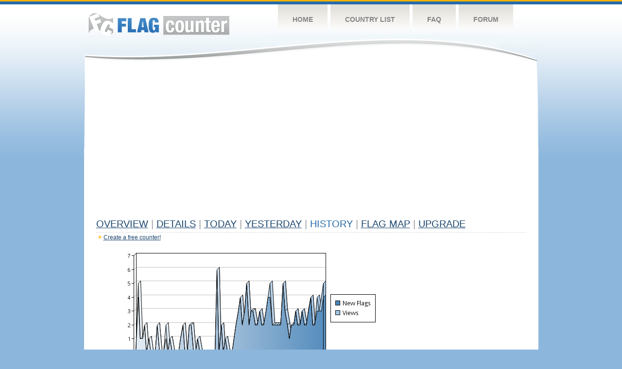

--- FILE ---
content_type: text/html
request_url: https://s01.flagcounter.com/more90/mCC/26
body_size: 30396
content:
<!DOCTYPE html PUBLIC "-//W3C//DTD XHTML 1.0 Transitional//EN" "http://www.w3.org/TR/xhtml1/DTD/xhtml1-transitional.dtd">
<html xmlns="http://www.w3.org/1999/xhtml">
<head>
	<meta http-equiv="Content-type" content="text/html; charset=utf-8" />
	<title>Flag Counter &raquo; History</title>
	<link rel="stylesheet" href="/css/style.css" type="text/css" media="all" />
<script async src="https://fundingchoicesmessages.google.com/i/pub-9639136181134974?ers=1" nonce="BF9OHiLeMibvlNkiWlrhaw"></script><script nonce="BF9OHiLeMibvlNkiWlrhaw">(function() {function signalGooglefcPresent() {if (!window.frames['googlefcPresent']) {if (document.body) {const iframe = document.createElement('iframe'); iframe.style = 'width: 0; height: 0; border: none; z-index: -1000; left: -1000px; top: -1000px;'; iframe.style.display = 'none'; iframe.name = 'googlefcPresent'; document.body.appendChild(iframe);} else {setTimeout(signalGooglefcPresent, 0);}}}signalGooglefcPresent();})();</script>
</head>
<body>
	<!-- Shell -->
	<div class="shell">
		<!-- Header -->
		<div id="header">
			<!-- Logo -->
			<h1 id="logo"><a href="/index.html">Flag Counter</a></h1>
			<!-- END Logo -->
			<!-- Navigation -->
			<div class="navigation">
				<ul>
				    <li><a href="/index.html">Home</a></li>
				    <li><a href="/countries.html">Country List</a></li>
				    <li><a href="/faq.html">FAQ</a></li>
				    <li><a href="https://flagcounter.boardhost.com/">Forum</a></li>
				</ul>
			</div>
			<!-- END Navigation -->
		</div>
		<!-- END Header -->
		<div class="cl">&nbsp;</div>
		<!-- Content -->
		<div id="content">
			<!-- News -->
			<div class="news">
				<!-- Post -->
				<div class="post">

<script async src="https://pagead2.googlesyndication.com/pagead/js/adsbygoogle.js"></script>
<!-- fc responsive horizontal -->
<ins class="adsbygoogle"
     style="display:block"
     data-ad-client="ca-pub-9639136181134974"
     data-ad-slot="3564478671"
     data-ad-format="auto"
     data-full-width-responsive="true"></ins>
<script>
     (adsbygoogle = window.adsbygoogle || []).push({});
</script><br><img src=https://cdn.boardhost.com/invisible.gif height=4><br>



					<h1><a href=/more/mCC/><u>Overview</u></a> <font color=#999999>|</font> <a href=/countries/mCC/><u>Details</u></a> <font color=#999999>|</font> <a href=/today/mCC/><u>today</u></a> <font color=#999999>|</font> <a href=/flags1/mCC/1><u>Yesterday</u></a> <font color=#999999>|</font> History <font color=#999999>|</font>  <a href=/gmap/mCC/><u>Flag Map</u></a>  <font color=#999999>|</font>  

<a href=/pro/mCC/><u>Upgrade</u></a></h1><div style="margin-top:-18px;margin-bottom:8px;"><img src=https://cdn.boardhost.com/new_small.png align=absbottom style="margin-right:-1px;margin-bottom:-1px;"><a href=http://flagcounter.com/><u>Create a free counter!</u></a> </div><table border=0 width=100%><tr><td valign=top><img src=/chart2.cgi?mCC&chart=90><div align=center><b><a href=/more7/mCC/26 style="text-decoration:none;"><u>Last Week</u></a> | <a href=/more30/mCC/26 style="text-decoration:none;"><u>Last Month</u></a> | </b>Last 3 Months</u></a><b></u></a>&nbsp;&nbsp;&nbsp;&nbsp;&nbsp;&nbsp;&nbsp;&nbsp;&nbsp;&nbsp;&nbsp;&nbsp;&nbsp;&nbsp;&nbsp;&nbsp;&nbsp;&nbsp;&nbsp;&nbsp;&nbsp;&nbsp;&nbsp;&nbsp;&nbsp;&nbsp;&nbsp;&nbsp;&nbsp;&nbsp;&nbsp;&nbsp;&nbsp;&nbsp;&nbsp;&nbsp;&nbsp;&nbsp;&nbsp;&nbsp;&nbsp;&nbsp;&nbsp;&nbsp;&nbsp;&nbsp;&nbsp;&nbsp;&nbsp;&nbsp;&nbsp;&nbsp;&nbsp;&nbsp;&nbsp;&nbsp;&nbsp;&nbsp;&nbsp;&nbsp;&nbsp;</b></div><br><font size=4><b>This counter has been viewed 79,153
 times by 39,472 visitors!</b></font><br><img src=https://cdn.boardhost.com/invisible.gif height=1><br><!--<img src=https://cdn.boardhost.com/invisible.gif height=3><br>&nbsp;<a href=/history/mCC/><u>View Flag History &raquo;</u></a>--><table border=0 width=100% cellspacing=5 style="margin-top:-7px;"></font></td></tr><tr><td colspan=3><br></td></tr><tr><td colspan=2>Page: <a href="/more90/mCC/25" style="text-decoration:none;" title="Previous">&lt;</a> <a href="/more90/mCC/1" style="text-decoration:none;"><u>1</u></a> <a href="/more90/mCC/2" style="text-decoration:none;"><u>2</u></a> <a href="/more90/mCC/3" style="text-decoration:none;"><u>3</u></a> <a href="/more90/mCC/4" style="text-decoration:none;"><u>4</u></a> <a href="/more90/mCC/5" style="text-decoration:none;"><u>5</u></a> <a href="/more90/mCC/6" style="text-decoration:none;"><u>6</u></a> <a href="/more90/mCC/7" style="text-decoration:none;"><u>7</u></a> <a href="/more90/mCC/8" style="text-decoration:none;"><u>8</u></a> <a href="/more90/mCC/9" style="text-decoration:none;"><u>9</u></a> <a href="/more90/mCC/10" style="text-decoration:none;"><u>10</u></a> <a href="/more90/mCC/11" style="text-decoration:none;"><u>11</u></a> <a href="/more90/mCC/12" style="text-decoration:none;"><u>12</u></a> <a href="/more90/mCC/13" style="text-decoration:none;"><u>13</u></a> <a href="/more90/mCC/14" style="text-decoration:none;"><u>14</u></a> <a href="/more90/mCC/15" style="text-decoration:none;"><u>15</u></a> <a href="/more90/mCC/16" style="text-decoration:none;"><u>16</u></a> <a href="/more90/mCC/17" style="text-decoration:none;"><u>17</u></a> <a href="/more90/mCC/18" style="text-decoration:none;"><u>18</u></a> <a href="/more90/mCC/19" style="text-decoration:none;"><u>19</u></a> <a href="/more90/mCC/20" style="text-decoration:none;"><u>20</u></a> <a href="/more90/mCC/21" style="text-decoration:none;"><u>21</u></a> <a href="/more90/mCC/22" style="text-decoration:none;"><u>22</u></a> <a href="/more90/mCC/23" style="text-decoration:none;"><u>23</u></a> <a href="/more90/mCC/24" style="text-decoration:none;"><u>24</u></a> <a href="/more90/mCC/25" style="text-decoration:none;"><u>25</u></a>  26 <a href="/more90/mCC/27" style="text-decoration:none;"><u>27</u></a> <a href="/more90/mCC/28" style="text-decoration:none;"><u>28</u></a> <a href="/more90/mCC/29" style="text-decoration:none;"><u>29</u></a> <a href="/more90/mCC/30" style="text-decoration:none;"><u>30</u></a> <a href="/more90/mCC/31" style="text-decoration:none;"><u>31</u></a> <a href="/more90/mCC/32" style="text-decoration:none;"><u>32</u></a> <a href="/more90/mCC/33" style="text-decoration:none;"><u>33</u></a> <a href="/more90/mCC/34" style="text-decoration:none;"><u>34</u></a> <a href="/more90/mCC/35" style="text-decoration:none;"><u>35</u></a> <a href="/more90/mCC/36" style="text-decoration:none;"><u>36</u></a> <a href="/more90/mCC/37" style="text-decoration:none;"><u>37</u></a> <a href="/more90/mCC/38" style="text-decoration:none;"><u>38</u></a> <a href="/more90/mCC/39" style="text-decoration:none;"><u>39</u></a> <a href="/more90/mCC/40" style="text-decoration:none;"><u>40</u></a> <a href="/more90/mCC/41" style="text-decoration:none;"><u>41</u></a> <a href="/more90/mCC/42" style="text-decoration:none;"><u>42</u></a> <a href="/more90/mCC/43" style="text-decoration:none;"><u>43</u></a> <a href="/more90/mCC/44" style="text-decoration:none;"><u>44</u></a> <a href="/more90/mCC/45" style="text-decoration:none;"><u>45</u></a> <a href="/more90/mCC/46" style="text-decoration:none;"><u>46</u></a> <a href="/more90/mCC/47" style="text-decoration:none;"><u>47</u></a> <a href="/more90/mCC/48" style="text-decoration:none;"><u>48</u></a> <a href="/more90/mCC/49" style="text-decoration:none;"><u>49</u></a> <a href="/more90/mCC/50" style="text-decoration:none;"><u>50</u></a> <a href="/more90/mCC/51" style="text-decoration:none;"><u>51</u></a> <a href="/more90/mCC/52" style="text-decoration:none;"><u>52</u></a> <a href="/more90/mCC/53" style="text-decoration:none;"><u>53</u></a> <a href="/more90/mCC/54" style="text-decoration:none;"><u>54</u></a> <a href="/more90/mCC/55" style="text-decoration:none;"><u>55</u></a> <a href="/more90/mCC/56" style="text-decoration:none;"><u>56</u></a> <a href="/more90/mCC/57" style="text-decoration:none;"><u>57</u></a> <a href="/more90/mCC/58" style="text-decoration:none;"><u>58</u></a> <a href="/more90/mCC/59" style="text-decoration:none;"><u>59</u></a> <a href="/more90/mCC/60" style="text-decoration:none;"><u>60</u></a> <a href="/more90/mCC/61" style="text-decoration:none;"><u>61</u></a> <a href="/more90/mCC/62" style="text-decoration:none;"><u>62</u></a> <a href="/more90/mCC/63" style="text-decoration:none;"><u>63</u></a> <a href="/more90/mCC/64" style="text-decoration:none;"><u>64</u></a> <a href="/more90/mCC/65" style="text-decoration:none;"><u>65</u></a> <a href="/more90/mCC/66" style="text-decoration:none;"><u>66</u></a> <a href="/more90/mCC/67" style="text-decoration:none;"><u>67</u></a> <a href="/more90/mCC/68" style="text-decoration:none;"><u>68</u></a> <a href="/more90/mCC/69" style="text-decoration:none;"><u>69</u></a> <a href="/more90/mCC/70" style="text-decoration:none;"><u>70</u></a> <a href="/more90/mCC/71" style="text-decoration:none;"><u>71</u></a> <a href="/more90/mCC/72" style="text-decoration:none;"><u>72</u></a> <a href="/more90/mCC/73" style="text-decoration:none;"><u>73</u></a> <a href="/more90/mCC/74" style="text-decoration:none;"><u>74</u></a> <a href="/more90/mCC/75" style="text-decoration:none;"><u>75</u></a> <a href="/more90/mCC/76" style="text-decoration:none;"><u>76</u></a> <a href="/more90/mCC/77" style="text-decoration:none;"><u>77</u></a> <a href="/more90/mCC/78" style="text-decoration:none;"><u>78</u></a> <a href="/more90/mCC/79" style="text-decoration:none;"><u>79</u></a> <a href="/more90/mCC/80" style="text-decoration:none;"><u>80</u></a> <a href="/more90/mCC/81" style="text-decoration:none;"><u>81</u></a> <a href="/more90/mCC/82" style="text-decoration:none;"><u>82</u></a> <a href="/more90/mCC/83" style="text-decoration:none;"><u>83</u></a> <a href="/more90/mCC/84" style="text-decoration:none;"><u>84</u></a> <a href="/more90/mCC/85" style="text-decoration:none;"><u>85</u></a> <a href="/more90/mCC/86" style="text-decoration:none;"><u>86</u></a> <a href="/more90/mCC/87" style="text-decoration:none;"><u>87</u></a> <a href="/more90/mCC/88" style="text-decoration:none;"><u>88</u></a> <a href="/more90/mCC/89" style="text-decoration:none;"><u>89</u></a> <a href="/more90/mCC/90" style="text-decoration:none;"><u>90</u></a> <a href="/more90/mCC/91" style="text-decoration:none;"><u>91</u></a> <a href="/more90/mCC/92" style="text-decoration:none;"><u>92</u></a> <a href="/more90/mCC/93" style="text-decoration:none;"><u>93</u></a> <a href="/more90/mCC/94" style="text-decoration:none;"><u>94</u></a> <a href="/more90/mCC/95" style="text-decoration:none;"><u>95</u></a> <a href="/more90/mCC/96" style="text-decoration:none;"><u>96</u></a> <a href="/more90/mCC/97" style="text-decoration:none;"><u>97</u></a> <a href="/more90/mCC/98" style="text-decoration:none;"><u>98</u></a> <a href="/more90/mCC/99" style="text-decoration:none;"><u>99</u></a> <a href="/more90/mCC/100" style="text-decoration:none;"><u>100</u></a> <a href="/more90/mCC/101" style="text-decoration:none;"><u>101</u></a> <a href="/more90/mCC/102" style="text-decoration:none;"><u>102</u></a> <a href="/more90/mCC/103" style="text-decoration:none;"><u>103</u></a> <a href="/more90/mCC/104" style="text-decoration:none;"><u>104</u></a> <a href="/more90/mCC/105" style="text-decoration:none;"><u>105</u></a> <a href="/more90/mCC/106" style="text-decoration:none;"><u>106</u></a> <a href="/more90/mCC/107" style="text-decoration:none;"><u>107</u></a> <a href="/more90/mCC/108" style="text-decoration:none;"><u>108</u></a> <a href="/more90/mCC/109" style="text-decoration:none;"><u>109</u></a> <a href="/more90/mCC/110" style="text-decoration:none;"><u>110</u></a> <a href="/more90/mCC/111" style="text-decoration:none;"><u>111</u></a> <a href="/more90/mCC/112" style="text-decoration:none;"><u>112</u></a> <a href="/more90/mCC/113" style="text-decoration:none;"><u>113</u></a> <a href="/more90/mCC/114" style="text-decoration:none;"><u>114</u></a> <a href="/more90/mCC/115" style="text-decoration:none;"><u>115</u></a> <a href="/more90/mCC/116" style="text-decoration:none;"><u>116</u></a> <a href="/more90/mCC/117" style="text-decoration:none;"><u>117</u></a> <a href="/more90/mCC/118" style="text-decoration:none;"><u>118</u></a> <a href="/more90/mCC/119" style="text-decoration:none;"><u>119</u></a> <a href="/more90/mCC/120" style="text-decoration:none;"><u>120</u></a> <a href="/more90/mCC/121" style="text-decoration:none;"><u>121</u></a> <a href="/more90/mCC/122" style="text-decoration:none;"><u>122</u></a> <a href="/more90/mCC/123" style="text-decoration:none;"><u>123</u></a> <a href="/more90/mCC/124" style="text-decoration:none;"><u>124</u></a> <a href="/more90/mCC/125" style="text-decoration:none;"><u>125</u></a> <a href="/more90/mCC/126" style="text-decoration:none;"><u>126</u></a>  <a href="/more90/mCC/27" style="text-decoration:none;" title="Next">&gt;</a> </td></tr><tr><td>&nbsp;<b><font face=arial size=2>Date</font></b></td><td><b><font face=arial size=2>Visitors</b> </font></td><td><b><font face=arial size=2><nobr>Flag Counter Views</nobr></font></b></td></tr><tr><td>&nbsp;<font face=arial size=-1>August 19, 2022</font></td><td><font face=arial size=2>3</td><td><font face=arial size=2>3</font></td></tr><tr><td>&nbsp;<font face=arial size=-1>August 18, 2022</font></td><td><font face=arial size=2>1</td><td><font face=arial size=2>1</font></td></tr><tr><td>&nbsp;<font face=arial size=-1>August 17, 2022</font></td><td><font face=arial size=2>1</td><td><font face=arial size=2>1</font></td></tr><tr><td>&nbsp;<font face=arial size=-1>August 16, 2022</font></td><td><font face=arial size=2>0</td><td><font face=arial size=2>0</font></td></tr><tr><td>&nbsp;<font face=arial size=-1>August 15, 2022</font></td><td><font face=arial size=2>2</td><td><font face=arial size=2>2</font></td></tr><tr><td>&nbsp;<font face=arial size=-1>August 14, 2022</font></td><td><font face=arial size=2>0</td><td><font face=arial size=2>0</font></td></tr><tr><td>&nbsp;<font face=arial size=-1>August 13, 2022</font></td><td><font face=arial size=2>1</td><td><font face=arial size=2>1</font></td></tr><tr><td>&nbsp;<font face=arial size=-1>August 12, 2022</font></td><td><font face=arial size=2>1</td><td><font face=arial size=2>1</font></td></tr><tr><td>&nbsp;<font face=arial size=-1>August 11, 2022</font></td><td><font face=arial size=2>2</td><td><font face=arial size=2>2</font></td></tr><tr><td>&nbsp;<font face=arial size=-1>August 10, 2022</font></td><td><font face=arial size=2>1</td><td><font face=arial size=2>1</font></td></tr><tr><td>&nbsp;<font face=arial size=-1>August 9, 2022</font></td><td><font face=arial size=2>1</td><td><font face=arial size=2>2</font></td></tr><tr><td>&nbsp;<font face=arial size=-1>August 8, 2022</font></td><td><font face=arial size=2>1</td><td><font face=arial size=2>1</font></td></tr><tr><td>&nbsp;<font face=arial size=-1>August 7, 2022</font></td><td><font face=arial size=2>1</td><td><font face=arial size=2>1</font></td></tr><tr><td>&nbsp;<font face=arial size=-1>August 6, 2022</font></td><td><font face=arial size=2>1</td><td><font face=arial size=2>1</font></td></tr><tr><td>&nbsp;<font face=arial size=-1>August 5, 2022</font></td><td><font face=arial size=2>0</td><td><font face=arial size=2>0</font></td></tr><tr><td>&nbsp;<font face=arial size=-1>August 4, 2022</font></td><td><font face=arial size=2>1</td><td><font face=arial size=2>1</font></td></tr><tr><td>&nbsp;<font face=arial size=-1>August 3, 2022</font></td><td><font face=arial size=2>2</td><td><font face=arial size=2>4</font></td></tr><tr><td>&nbsp;<font face=arial size=-1>August 2, 2022</font></td><td><font face=arial size=2>0</td><td><font face=arial size=2>0</font></td></tr><tr><td>&nbsp;<font face=arial size=-1>August 1, 2022</font></td><td><font face=arial size=2>0</td><td><font face=arial size=2>0</font></td></tr><tr><td>&nbsp;<font face=arial size=-1>July 31, 2022</font></td><td><font face=arial size=2>1</td><td><font face=arial size=2>1</font></td></tr><tr><td>&nbsp;<font face=arial size=-1>July 30, 2022</font></td><td><font face=arial size=2>2</td><td><font face=arial size=2>2</font></td></tr><tr><td>&nbsp;<font face=arial size=-1>July 29, 2022</font></td><td><font face=arial size=2>1</td><td><font face=arial size=2>1</font></td></tr><tr><td>&nbsp;<font face=arial size=-1>July 28, 2022</font></td><td><font face=arial size=2>1</td><td><font face=arial size=2>1</font></td></tr><tr><td>&nbsp;<font face=arial size=-1>July 27, 2022</font></td><td><font face=arial size=2>1</td><td><font face=arial size=2>1</font></td></tr><tr><td>&nbsp;<font face=arial size=-1>July 26, 2022</font></td><td><font face=arial size=2>4</td><td><font face=arial size=2>4</font></td></tr><tr><td>&nbsp;<font face=arial size=-1>July 25, 2022</font></td><td><font face=arial size=2>2</td><td><font face=arial size=2>2</font></td></tr><tr><td>&nbsp;<font face=arial size=-1>July 24, 2022</font></td><td><font face=arial size=2>1</td><td><font face=arial size=2>2</font></td></tr><tr><td>&nbsp;<font face=arial size=-1>July 23, 2022</font></td><td><font face=arial size=2>1</td><td><font face=arial size=2>1</font></td></tr><tr><td>&nbsp;<font face=arial size=-1>July 22, 2022</font></td><td><font face=arial size=2>1</td><td><font face=arial size=2>1</font></td></tr><tr><td>&nbsp;<font face=arial size=-1>July 21, 2022</font></td><td><font face=arial size=2>1</td><td><font face=arial size=2>1</font></td></tr><tr><td>&nbsp;<font face=arial size=-1>July 20, 2022</font></td><td><font face=arial size=2>1</td><td><font face=arial size=2>1</font></td></tr><tr><td>&nbsp;<font face=arial size=-1>July 19, 2022</font></td><td><font face=arial size=2>1</td><td><font face=arial size=2>1</font></td></tr><tr><td>&nbsp;<font face=arial size=-1>July 18, 2022</font></td><td><font face=arial size=2>3</td><td><font face=arial size=2>3</font></td></tr><tr><td>&nbsp;<font face=arial size=-1>July 17, 2022</font></td><td><font face=arial size=2>1</td><td><font face=arial size=2>2</font></td></tr><tr><td>&nbsp;<font face=arial size=-1>July 16, 2022</font></td><td><font face=arial size=2>1</td><td><font face=arial size=2>1</font></td></tr><tr><td>&nbsp;<font face=arial size=-1>July 15, 2022</font></td><td><font face=arial size=2>1</td><td><font face=arial size=2>1</font></td></tr><tr><td>&nbsp;<font face=arial size=-1>July 14, 2022</font></td><td><font face=arial size=2>2</td><td><font face=arial size=2>3</font></td></tr><tr><td>&nbsp;<font face=arial size=-1>July 13, 2022</font></td><td><font face=arial size=2>1</td><td><font face=arial size=2>1</font></td></tr><tr><td>&nbsp;<font face=arial size=-1>July 12, 2022</font></td><td><font face=arial size=2>1</td><td><font face=arial size=2>1</font></td></tr><tr><td>&nbsp;<font face=arial size=-1>July 11, 2022</font></td><td><font face=arial size=2>0</td><td><font face=arial size=2>0</font></td></tr><tr><td>&nbsp;<font face=arial size=-1>July 10, 2022</font></td><td><font face=arial size=2>1</td><td><font face=arial size=2>1</font></td></tr><tr><td>&nbsp;<font face=arial size=-1>July 9, 2022</font></td><td><font face=arial size=2>1</td><td><font face=arial size=2>1</font></td></tr><tr><td>&nbsp;<font face=arial size=-1>July 8, 2022</font></td><td><font face=arial size=2>1</td><td><font face=arial size=2>1</font></td></tr><tr><td>&nbsp;<font face=arial size=-1>July 7, 2022</font></td><td><font face=arial size=2>2</td><td><font face=arial size=2>2</font></td></tr><tr><td>&nbsp;<font face=arial size=-1>July 6, 2022</font></td><td><font face=arial size=2>0</td><td><font face=arial size=2>0</font></td></tr><tr><td>&nbsp;<font face=arial size=-1>July 5, 2022</font></td><td><font face=arial size=2>1</td><td><font face=arial size=2>1</font></td></tr><tr><td>&nbsp;<font face=arial size=-1>July 4, 2022</font></td><td><font face=arial size=2>0</td><td><font face=arial size=2>0</font></td></tr><tr><td>&nbsp;<font face=arial size=-1>July 3, 2022</font></td><td><font face=arial size=2>0</td><td><font face=arial size=2>0</font></td></tr><tr><td>&nbsp;<font face=arial size=-1>July 2, 2022</font></td><td><font face=arial size=2>0</td><td><font face=arial size=2>0</font></td></tr><tr><td>&nbsp;<font face=arial size=-1>July 1, 2022</font></td><td><font face=arial size=2>2</td><td><font face=arial size=2>2</font></td></tr>

















































</table>Page: <a href="/more90/mCC/25" style="text-decoration:none;" title="Previous">&lt;</a> <a href="/more90/mCC/1" style="text-decoration:none;"><u>1</u></a> <a href="/more90/mCC/2" style="text-decoration:none;"><u>2</u></a> <a href="/more90/mCC/3" style="text-decoration:none;"><u>3</u></a> <a href="/more90/mCC/4" style="text-decoration:none;"><u>4</u></a> <a href="/more90/mCC/5" style="text-decoration:none;"><u>5</u></a> <a href="/more90/mCC/6" style="text-decoration:none;"><u>6</u></a> <a href="/more90/mCC/7" style="text-decoration:none;"><u>7</u></a> <a href="/more90/mCC/8" style="text-decoration:none;"><u>8</u></a> <a href="/more90/mCC/9" style="text-decoration:none;"><u>9</u></a> <a href="/more90/mCC/10" style="text-decoration:none;"><u>10</u></a> <a href="/more90/mCC/11" style="text-decoration:none;"><u>11</u></a> <a href="/more90/mCC/12" style="text-decoration:none;"><u>12</u></a> <a href="/more90/mCC/13" style="text-decoration:none;"><u>13</u></a> <a href="/more90/mCC/14" style="text-decoration:none;"><u>14</u></a> <a href="/more90/mCC/15" style="text-decoration:none;"><u>15</u></a> <a href="/more90/mCC/16" style="text-decoration:none;"><u>16</u></a> <a href="/more90/mCC/17" style="text-decoration:none;"><u>17</u></a> <a href="/more90/mCC/18" style="text-decoration:none;"><u>18</u></a> <a href="/more90/mCC/19" style="text-decoration:none;"><u>19</u></a> <a href="/more90/mCC/20" style="text-decoration:none;"><u>20</u></a> <a href="/more90/mCC/21" style="text-decoration:none;"><u>21</u></a> <a href="/more90/mCC/22" style="text-decoration:none;"><u>22</u></a> <a href="/more90/mCC/23" style="text-decoration:none;"><u>23</u></a> <a href="/more90/mCC/24" style="text-decoration:none;"><u>24</u></a> <a href="/more90/mCC/25" style="text-decoration:none;"><u>25</u></a>  26 <a href="/more90/mCC/27" style="text-decoration:none;"><u>27</u></a> <a href="/more90/mCC/28" style="text-decoration:none;"><u>28</u></a> <a href="/more90/mCC/29" style="text-decoration:none;"><u>29</u></a> <a href="/more90/mCC/30" style="text-decoration:none;"><u>30</u></a> <a href="/more90/mCC/31" style="text-decoration:none;"><u>31</u></a> <a href="/more90/mCC/32" style="text-decoration:none;"><u>32</u></a> <a href="/more90/mCC/33" style="text-decoration:none;"><u>33</u></a> <a href="/more90/mCC/34" style="text-decoration:none;"><u>34</u></a> <a href="/more90/mCC/35" style="text-decoration:none;"><u>35</u></a> <a href="/more90/mCC/36" style="text-decoration:none;"><u>36</u></a> <a href="/more90/mCC/37" style="text-decoration:none;"><u>37</u></a> <a href="/more90/mCC/38" style="text-decoration:none;"><u>38</u></a> <a href="/more90/mCC/39" style="text-decoration:none;"><u>39</u></a> <a href="/more90/mCC/40" style="text-decoration:none;"><u>40</u></a> <a href="/more90/mCC/41" style="text-decoration:none;"><u>41</u></a> <a href="/more90/mCC/42" style="text-decoration:none;"><u>42</u></a> <a href="/more90/mCC/43" style="text-decoration:none;"><u>43</u></a> <a href="/more90/mCC/44" style="text-decoration:none;"><u>44</u></a> <a href="/more90/mCC/45" style="text-decoration:none;"><u>45</u></a> <a href="/more90/mCC/46" style="text-decoration:none;"><u>46</u></a> <a href="/more90/mCC/47" style="text-decoration:none;"><u>47</u></a> <a href="/more90/mCC/48" style="text-decoration:none;"><u>48</u></a> <a href="/more90/mCC/49" style="text-decoration:none;"><u>49</u></a> <a href="/more90/mCC/50" style="text-decoration:none;"><u>50</u></a> <a href="/more90/mCC/51" style="text-decoration:none;"><u>51</u></a> <a href="/more90/mCC/52" style="text-decoration:none;"><u>52</u></a> <a href="/more90/mCC/53" style="text-decoration:none;"><u>53</u></a> <a href="/more90/mCC/54" style="text-decoration:none;"><u>54</u></a> <a href="/more90/mCC/55" style="text-decoration:none;"><u>55</u></a> <a href="/more90/mCC/56" style="text-decoration:none;"><u>56</u></a> <a href="/more90/mCC/57" style="text-decoration:none;"><u>57</u></a> <a href="/more90/mCC/58" style="text-decoration:none;"><u>58</u></a> <a href="/more90/mCC/59" style="text-decoration:none;"><u>59</u></a> <a href="/more90/mCC/60" style="text-decoration:none;"><u>60</u></a> <a href="/more90/mCC/61" style="text-decoration:none;"><u>61</u></a> <a href="/more90/mCC/62" style="text-decoration:none;"><u>62</u></a> <a href="/more90/mCC/63" style="text-decoration:none;"><u>63</u></a> <a href="/more90/mCC/64" style="text-decoration:none;"><u>64</u></a> <a href="/more90/mCC/65" style="text-decoration:none;"><u>65</u></a> <a href="/more90/mCC/66" style="text-decoration:none;"><u>66</u></a> <a href="/more90/mCC/67" style="text-decoration:none;"><u>67</u></a> <a href="/more90/mCC/68" style="text-decoration:none;"><u>68</u></a> <a href="/more90/mCC/69" style="text-decoration:none;"><u>69</u></a> <a href="/more90/mCC/70" style="text-decoration:none;"><u>70</u></a> <a href="/more90/mCC/71" style="text-decoration:none;"><u>71</u></a> <a href="/more90/mCC/72" style="text-decoration:none;"><u>72</u></a> <a href="/more90/mCC/73" style="text-decoration:none;"><u>73</u></a> <a href="/more90/mCC/74" style="text-decoration:none;"><u>74</u></a> <a href="/more90/mCC/75" style="text-decoration:none;"><u>75</u></a> <a href="/more90/mCC/76" style="text-decoration:none;"><u>76</u></a> <a href="/more90/mCC/77" style="text-decoration:none;"><u>77</u></a> <a href="/more90/mCC/78" style="text-decoration:none;"><u>78</u></a> <a href="/more90/mCC/79" style="text-decoration:none;"><u>79</u></a> <a href="/more90/mCC/80" style="text-decoration:none;"><u>80</u></a> <a href="/more90/mCC/81" style="text-decoration:none;"><u>81</u></a> <a href="/more90/mCC/82" style="text-decoration:none;"><u>82</u></a> <a href="/more90/mCC/83" style="text-decoration:none;"><u>83</u></a> <a href="/more90/mCC/84" style="text-decoration:none;"><u>84</u></a> <a href="/more90/mCC/85" style="text-decoration:none;"><u>85</u></a> <a href="/more90/mCC/86" style="text-decoration:none;"><u>86</u></a> <a href="/more90/mCC/87" style="text-decoration:none;"><u>87</u></a> <a href="/more90/mCC/88" style="text-decoration:none;"><u>88</u></a> <a href="/more90/mCC/89" style="text-decoration:none;"><u>89</u></a> <a href="/more90/mCC/90" style="text-decoration:none;"><u>90</u></a> <a href="/more90/mCC/91" style="text-decoration:none;"><u>91</u></a> <a href="/more90/mCC/92" style="text-decoration:none;"><u>92</u></a> <a href="/more90/mCC/93" style="text-decoration:none;"><u>93</u></a> <a href="/more90/mCC/94" style="text-decoration:none;"><u>94</u></a> <a href="/more90/mCC/95" style="text-decoration:none;"><u>95</u></a> <a href="/more90/mCC/96" style="text-decoration:none;"><u>96</u></a> <a href="/more90/mCC/97" style="text-decoration:none;"><u>97</u></a> <a href="/more90/mCC/98" style="text-decoration:none;"><u>98</u></a> <a href="/more90/mCC/99" style="text-decoration:none;"><u>99</u></a> <a href="/more90/mCC/100" style="text-decoration:none;"><u>100</u></a> <a href="/more90/mCC/101" style="text-decoration:none;"><u>101</u></a> <a href="/more90/mCC/102" style="text-decoration:none;"><u>102</u></a> <a href="/more90/mCC/103" style="text-decoration:none;"><u>103</u></a> <a href="/more90/mCC/104" style="text-decoration:none;"><u>104</u></a> <a href="/more90/mCC/105" style="text-decoration:none;"><u>105</u></a> <a href="/more90/mCC/106" style="text-decoration:none;"><u>106</u></a> <a href="/more90/mCC/107" style="text-decoration:none;"><u>107</u></a> <a href="/more90/mCC/108" style="text-decoration:none;"><u>108</u></a> <a href="/more90/mCC/109" style="text-decoration:none;"><u>109</u></a> <a href="/more90/mCC/110" style="text-decoration:none;"><u>110</u></a> <a href="/more90/mCC/111" style="text-decoration:none;"><u>111</u></a> <a href="/more90/mCC/112" style="text-decoration:none;"><u>112</u></a> <a href="/more90/mCC/113" style="text-decoration:none;"><u>113</u></a> <a href="/more90/mCC/114" style="text-decoration:none;"><u>114</u></a> <a href="/more90/mCC/115" style="text-decoration:none;"><u>115</u></a> <a href="/more90/mCC/116" style="text-decoration:none;"><u>116</u></a> <a href="/more90/mCC/117" style="text-decoration:none;"><u>117</u></a> <a href="/more90/mCC/118" style="text-decoration:none;"><u>118</u></a> <a href="/more90/mCC/119" style="text-decoration:none;"><u>119</u></a> <a href="/more90/mCC/120" style="text-decoration:none;"><u>120</u></a> <a href="/more90/mCC/121" style="text-decoration:none;"><u>121</u></a> <a href="/more90/mCC/122" style="text-decoration:none;"><u>122</u></a> <a href="/more90/mCC/123" style="text-decoration:none;"><u>123</u></a> <a href="/more90/mCC/124" style="text-decoration:none;"><u>124</u></a> <a href="/more90/mCC/125" style="text-decoration:none;"><u>125</u></a> <a href="/more90/mCC/126" style="text-decoration:none;"><u>126</u></a>  <a href="/more90/mCC/27" style="text-decoration:none;" title="Next">&gt;</a> </td><td width=160 valign=top><img src=https://cdn.boardhost.com/invisible.gif width=1 height=35><br><script type="text/javascript"><!--
google_ad_client = "pub-9639136181134974";
/* 160x600, created 10/3/08 */
google_ad_slot = "5681294101";
google_ad_width = 160;
google_ad_height = 600;
//-->
</script>
<script type="text/javascript"
src="https://pagead2.googlesyndication.com/pagead/show_ads.js">
</script>
</td></tr></table>				</div>
				<!-- END Post -->

				<div class="cl">&nbsp;</div>
				<h1 id="logo2"><a href="/index.html">Flag Counter</a></h1>
				<div class="cl">&nbsp;</div>
			</div>
			<!-- END News -->
		</div>
		<!-- END Content -->
	</div>
	<!-- END Shell -->
	<!-- Footer -->
	<div id="footer">
		<div class="shell">
			<div class="cl">&nbsp;</div>
			<p class="left"><a href="/contact.html">Contact</a>  |  <a href="/terms.html">Terms of Service</a> | <a href="/privacy.html">Privacy Policy</a> | &copy; <a href=https://boardhost.com>Boardhost.com, Inc.</a>  	
			</p>
			<p class="right">
			<font color=#ffffff>This product includes GeoLite2 data created by MaxMind, available from <a href="https://www.maxmind.com"><font color=#ffffff><u>https://www.maxmind.com/</u></font></a>.</font>
			</p>
			<div class="cl">&nbsp;</div>
		</div>
	</div>
	<!-- END Footer -->
</body>
</html>


--- FILE ---
content_type: text/html; charset=utf-8
request_url: https://www.google.com/recaptcha/api2/aframe
body_size: 265
content:
<!DOCTYPE HTML><html><head><meta http-equiv="content-type" content="text/html; charset=UTF-8"></head><body><script nonce="uivtezmQKnOJLNnd4LBTNg">/** Anti-fraud and anti-abuse applications only. See google.com/recaptcha */ try{var clients={'sodar':'https://pagead2.googlesyndication.com/pagead/sodar?'};window.addEventListener("message",function(a){try{if(a.source===window.parent){var b=JSON.parse(a.data);var c=clients[b['id']];if(c){var d=document.createElement('img');d.src=c+b['params']+'&rc='+(localStorage.getItem("rc::a")?sessionStorage.getItem("rc::b"):"");window.document.body.appendChild(d);sessionStorage.setItem("rc::e",parseInt(sessionStorage.getItem("rc::e")||0)+1);localStorage.setItem("rc::h",'1768905093214');}}}catch(b){}});window.parent.postMessage("_grecaptcha_ready", "*");}catch(b){}</script></body></html>

--- FILE ---
content_type: application/javascript; charset=utf-8
request_url: https://fundingchoicesmessages.google.com/f/AGSKWxUiKYE5SWoQwMML4mbfklV-Th-2g1h_Vwz2eP_Fuyq1LMDo4GkGqEXiqOATtKIGdFs_rOMaTEtDZAGvTGDxKDqEsRzOkF_IwXZ6RYV0pP3Ob3K33O0cuP1AocXLJCURYlefFKxBUTWRfQu3G7nbQDJgvn4P1QKnNdXO6LHv45TYSqoYjmt4yafrKJHO/_/deliver.jphp?/images/vghd/adsDateValidation.=440x410;/adwizard.
body_size: -1291
content:
window['fe455889-1642-4e77-8ab3-165314a2677f'] = true;